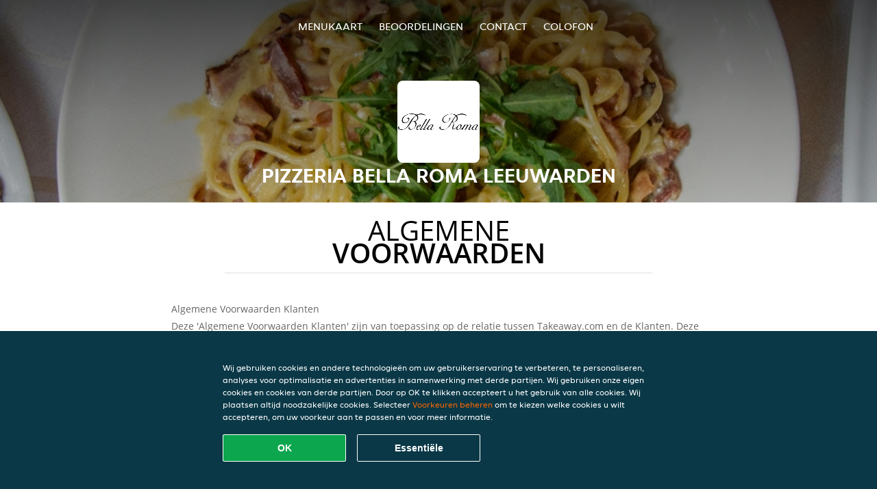

--- FILE ---
content_type: text/html; charset=utf-8
request_url: https://www.pizzeriabellaroma-leeuwarden.nl/terms
body_size: 8947
content:
<!DOCTYPE html>
<html itemscope="itemscope" itemtype="http://schema.org/WebPage" lang="nl"
      xml:lang="nl" xmlns="http://www.w3.org/1999/xhtml">
<head>
    <title>Pizzeria Bella Roma Leeuwarden - Eten bestellen in Leeuwarden</title>
    <meta name="description" content="Bekijk het menu van Pizzeria Bella Roma Leeuwarden uit Leeuwarden en bestel gelijk je favoriete gerechten online. Geniet binnen minuten dankzij van een heerlijke maaltijd."/>
    <meta name="keywords" content="Pizzeria Bella Roma, Pizzeria Bella Roma Leeuwarden, eten bestellen, Pizzeria Bella Roma Leeuwarden Leeuwarden, eten bezorgen, Italiaanse pizza, Steaks, Vis"/>
    <meta http-equiv="content-type" content="text/html; charset=UTF-8"/>
    <meta name="theme-color" content="#55ADDE"/>
    <meta name='viewport' content='width=device-width, initial-scale=1.0, maximum-scale=1.0, user-scalable=0'/>
    <meta name="showOrderModule" content="false" />
    <meta name="orderUrl" content="http://www.thuisbezorgd.nl/pizzeria-bella-roma-leeuwarden-1">
    <meta name="orderButtonText" content="Online eten bestellen">
    <link rel="shortcut icon" href="/favicon.ico"/>
    <link rel="stylesheet" type="text/css" href="/style/style.css?v=352c9c023108adcd716092cabc4d0c5c&amp;reset=1&w0lk8RxQJ"/>
    <link rel="stylesheet" type="text/css" href="/assets/css/takeaway.css?w0lk8RxQJ"/>
    <link rel="stylesheet" type="text/css" href="/font-awesome/css/font-awesome.min.css?w0lk8RxQJ"/>
        <script src="/js/cookie-helper.js" type="application/javascript"></script>
    <script src="/js/jquery-3.1.1.min.js?w0lk8RxQJ"></script>
    <script src="/assets/js/app.js?w0lk8RxQJ"></script>
        <script>
        var site = {
            aPath: '/',
            local: '//',
            language: 'nl',
            path : '/',
            domain : 'thuisbezorgd.nl',
            cc : '1',
            tz : 'Europe/Amsterdam',
            tzData : 'Europe/Amsterdam|AMT NST +0120 +0020 CEST CET|-j.w -1j.w -1k -k -20 -10|010101010101010101010101010101010101010101012323234545454545454545454545454545454545454545454545454545454545454545454545454545454545454545454545454545454545454545454545454545454545|-2aFcj.w 11b0 1iP0 11A0 1io0 1cM0 1fA0 1a00 1fA0 1a00 1fA0 1a00 1co0 1io0 1yo0 Pc0 1a00 1fA0 1Bc0 Mo0 1tc0 Uo0 1tA0 U00 1uo0 W00 1s00 VA0 1so0 Vc0 1sM0 UM0 1wo0 Rc0 1u00 Wo0 1rA0 W00 1s00 VA0 1sM0 UM0 1w00 fV0 BCX.w 1tA0 U00 1u00 Wo0 1sm0 601k WM0 1fA0 1cM0 1cM0 1cM0 16M0 1gMM0 1a00 1fA0 1cM0 1cM0 1cM0 1fA0 1a00 1cM0 1cM0 1cM0 1cM0 1cM0 1cM0 1cM0 1fA0 1cM0 1cM0 1cM0 1cM0 1cM0 1cM0 1cM0 1cM0 1cM0 1cM0 1cM0 1fA0 1cM0 1cM0 1cM0 1cM0 1cM0 1cM0 1cM0 1cM0 1cM0 1cM0 1fA0 1o00 11A0 1o00 11A0 1o00 11A0 1qM0 WM0 1qM0 WM0 1qM0 11A0 1o00 11A0 1o00 11A0 1qM0 WM0 1qM0 WM0 1qM0 WM0 1qM0 11A0 1o00 11A0 1o00 11A0 1qM0 WM0 1qM0 WM0 1qM0 11A0 1o00 11A0 1o00 11A0 1o00 11A0 1qM0 WM0 1qM0 WM0 1qM0 11A0 1o00 11A0 1o00 11A0 1qM0 WM0 1qM0 WM0 1qM0 11A0 1o00 11A0 1o00 11A0 1o00 11A0 1qM0 WM0 1qM0 WM0 1qM0 11A0 1o00 11A0 1o00 11A0 1qM0 WM0 1qM0 WM0 1qM0 WM0 1qM0 11A0 1o00 11A0 1o00|16e5',
            cookieWall: true,
            forceGeo: false,
        }
    </script>
</head>

<body class="servicepage">
<div class="header">
    <div id="navigationopenbutton" class="menubutton"><i class="fa fa-bars fa-2x" aria-hidden="true"></i></div>

    <div class="nav">
        <div id="navigationclosebutton" class="menubutton"><i class="fa fa-close fa-2x" aria-hidden="true"></i></div>
        <div class="nav-wrapper">
            <ul>
                <li><a href="/" title="Bekijk de menukaart van Pizzeria Bella Roma Leeuwarden">Menukaart</a></li>
<li><a href="/review" title="Bekijk beoordelingen over Pizzeria Bella Roma Leeuwarden">Beoordelingen</a></li>
<li><a href="/contact" title="Neem contact op met Pizzeria Bella Roma Leeuwarden">Contact</a></li>
<li><a href="/colofon" title="">colofon</a></li>
            </ul>
        </div>
    </div>
</div>
<div class="templaterevamped-hero">
    <div class="templaterevamped-header">
        <div class="restaurantlogo">
            <img src="//static.thuisbezorgd.nl/images/restaurants/nl/R5751NQN/logo_465x320.png">
        </div>
        <h1>
            PIZZERIA BELLA ROMA LEEUWARDEN        </h1>
    </div>
</div>
<div class="full privacystatement">
	<div class="specials clearfix">
		<h1 class="title"><span>algemene</span>voorwaarden</h1>
        <div class="av terms">
    <h1>Algemene Voorwaarden Klanten</h1>
    <p>
        Deze 'Algemene Voorwaarden Klanten' zijn van toepassing op de relatie tussen Takeaway.com en de Klanten. Deze zijn niet van toepassing op Bedrijven (zoals hieronder gedefinieerd, maar inclusief Restaurants en Winkels) die vallen onder de 'Algemene Voorwaarden Restaurants'.
    </p>

    <span class="anchor" id="art1"></span>
    <h2><span>1.</span> Definities</h2>
    <p>
        <b>Aanbod</b>: het product- en dienstenaanbod van het Bedrijf dat door de Klant via het Platform bij het Bedrijf kan worden besteld.
    </p>
    <p>
        <b>Bestelling</b>: een bestelling van de Klant via het Platform bij het Bedrijf van het door de Klant geselecteerde Aanbod.
    </p>
    <p>
        <b>Fooi</b>: vrijwillig door een Klant betaald bedrag dat bestemd is voor de koerier die de Bestelling aflevert.
    </p>
    <p>
        <b>Klant</b>: een natuurlijk persoon of rechtspersoon die een Bestelling plaats via het Platform.</p>
    <p>
        <b>Overeenkomst</b>: een overeenkomst tussen de Klant en het Bedrijf met betrekking tot een Bestelling en de bezorging of het afhalen van de Bestelling.
    </p>
    <p>
        <b>Platform</b>: de website(s), apps, tools en andere apparaten van Takeaway.com en aan haar gelieerde bedrijven en zakelijke partners waarop de Service beschikbaar wordt gemaakt.
    </p>
    <p>
        <b>Bedrijf</b>: een op het Platform vermeld bedrijf dat producten en aanverwante artikelen beschikbaar stelt, verkoopt, bereidt, verpakt, kies en/of serveert  en voor de totstandkoming en betaling van Overeenkomsten het Platform gebruikt.
    </p>
    <p>
        <b>Bedrijfsgegevens</b>: de informatie van het Bedrijf met betrekking tot, de handelaar en zijn contactigegevens, de producten en diensten die beschikbaar worden gesteld binnen zijn Aanbod (bijvoorbeeld allergenen, voedingsinformatie en ingrediënten) prijzen voor ieder afzonderlijk product en elke afzonderlijke dienst (inclusief BTW), bedrijfslogo, grafisch materiaal, bezorggebied (inclusief postcodes), bezorgkosten en minimale bestelbedragen, en andere informatie over het Bedrijf.
    </p>
    <p>
        <b>Product met leeftijdsgrens</b>: elk product met een wettelijke minimumleeftijd, inclusief maar niet beperkt tot bijvoorbeeld een alcoholisch product.
    </p>
    <p>
        <b>Service</b>: de commerciële diensten en/of werkzaamheden die door Takeaway.com worden aangeboden aan de Klant, onder meer bestaande uit het publiceren van het Aanbod, het faciliteren van het tot stand komen van Overeenkomsten en het doorsturen van Bestellingen naar het relevante Bedrijf.
    </p>
    <p>
        <b>Takeaway.com</b>: Takeaway.com European Operations B.V. handelend voor zichzelf en namens elke rechtspersoon of persoon die direct of indirect, controleert, wordt gecontroleerd door of onder de gemeenschappelijke controle valt van Takeaway.com Group B.V.
    </p>

    <h2><span>2.</span> Identiteit van Takeaway.com</h2>
    <p>
        Takeaway.com handelend onder de naam 'Thuisbezorgd.nl'
    </p>
    <p>
        Adres hoofdvestiging:<br/>
        Piet Heinkade 61<br/>
        1019 GM Amsterdam<br/>
        KvK: 64473716<br/>
        BTW-nr: NL815697661B01<br/>
    </p>
    <p>
        Brouwerijstraat 10<br/>
        7523 XD Enschede<br/>
        Email: <a href="mailto:info@thuisbezorgd.nl">info@thuisbezorgd.nl</a><br/>
        Tel: 053-4805860 (bereikbaar van maandag tot en met woensdag van 09:00 tot 23:00, donderdag en vrijdag van 09:00 tot 00:00, en zaterdag en zondag van 10:00 tot 00:00)<br/>
        Fax: 053-4805861<br/>
    </p>

    <span class="anchor" id="art3"></span>
    <h2><span>3.</span> Toepasselijkheid</h2>
    <ol>
        <li>Deze Algemene Voorwaarden Klanten zijn slechts van toepassing op de Service. Takeaway.com is niet verantwoordelijk voor het Aanbod. Op het Aanbod zijn, indien van toepassing, de algemene voorwaarden van het Bedrijf van toepassing.</li>
        <li>De Klant gaat door middel van het plaatsen van een Bestelling direct een Overeenkomst met het Bedrijf aan voor de levering van het door de Klant geselecteerde Aanbod. De Klant is gebonden aan de Bestelling en heeft geen recht op terugbetaling, behalve in het geval van annulering door het Bedrijf op grond van artikel 6 hieronder.</li>
    </ol>
    <p></p>

    <span class="anchor" id="art4"></span>
    <h2><span>4.</span> Het Aanbod</h2>
    <ol>
        <li>Takeaway.com publiceert het Aanbod namens de Bedrijven op het Platform, overeenkomstig de door de Bedrijven aangeleverde Bedrijfsgegevens. Takeaway.com aanvaardt geen verantwoordelijkheid of aansprakelijkheid voor de inhoud van het Aanbod en van de Bedrijfsgegevens op het Platform. Het Bedrijf kan ingrediënten en additieven gebruiken voor maaltijden en drankjes, die allergieën en intoleranties kunnen veroorzaken. Als een Klant allergisch is voor bepaalde voedingsmiddelen, raden wij aan om telefonisch contact op te nemen met het Bedrijf voor actuele allergeneninformatie voordat de bestelling wordt geplaatst.</li>
        <li>Takeaway.com geeft alle Bedrijfsgegevens zodanig weer, dat voor de Klant duidelijk is wat zijn rechten en verplichtingen zijn die aan de aanvaarding van het Aanbod zijn verbonden.</li>
        <li>Takeaway.com aanvaardt geen aansprakelijkheid voor de bereikbaarheid van het Platform.</li>
    </ol>
    <p></p>

    <span class="anchor" id="art5"></span>
    <h2><span>5.</span> De Overeenkomst</h2>
    <ol>
        <li>De Overeenkomst komt tot stand op het moment dat de Klant de Bestelling definitief maakt door het klikken op de knop 'Nu kopen' tijdens het proces van het plaatsen van een Bestelling via het Platform.</li>
        <li>Na ontvangst van de Bestelling, zal Takeaway.com de Bestelling elektronisch aan de Klant bevestigen.</li>
        <li>Als de Klant nog niet eerder heeft ingelogd of een account heeft aangemaakt, kan de Klant de optie hebben om door te gaan met zijn Bestelling als gast. Door de Bestelling als gast te voltooien, gaat de Klant ermee akkoord dat Lieferando een tijdelijke Lieferando gastaccount aanmaakt die, tenzij anders vermeld in deze Algemene Voorwaarden, alleen toegankelijk zal zijn (a) vanaf het apparaat dat de Klant gebruikt om de Bestelling te plaatsen; en (b) voor een periode van maximaal twaalf maanden na de datum van de Bestelling. De toegang van de Klant tot zijn/haar tijdelijke gastaccount vervalt op de ''Vervaldatum'', dat de vroegste van de volgende data is: (i) de datum die zes maanden valt na de datum waarop de Klant voor het laatst toegang heeft gehad tot de tijdelijke gastaccount; (ii) de datum die twaalf maanden valt na de datum waarop de tijdelijke gastaccount is aangemaakt; of (iii) de datum waarop de Klant zich afmeldt bij zijn/haar tijdelijke gastaccount, of de cache leegmaakt op het apparaat dat de Klant gebruikte toen de tijdelijke gastaccount werd aangemaakt.</li>
        <li>De Overeenkomst kan alleen door het Bedrijf worden uitgevoerd als de Klant correcte en volledige contact- en adresgegevens verstrekt bij het plaatsen van de Bestelling. In geval van een “Afhaal” of “Uit eten” Bestelling is een adres niet nodig. De Klant heeft de plicht om onjuistheden in verstrekte of vermelde betaalgegevens onverwijld aan Takeaway.com of het Bedrijf te melden.</li>
        <li>In verband met informatie over de status van zijn Bestelling, dient de Klant na het plaatsen van de Bestelling telefonisch of per e-mail (zoals aangegeven bij het plaatsen van de Bestelling) bereikbaar te zijn voor zowel het Bedrijf als Takeaway.com.</li>
        <li>Indien de Klant kiest voor bezorging van de Bestelling, dan dient hij aanwezig te zijn op het door de Klant aangegeven bezorgadres om de Bestelling in ontvangst te kunnen nemen. Indien de Klant niet aanwezig is op het afleveradres wanneer de Bestelling wordt geleverd, en de Bestelling wordt geleverd door Takeaway.com (in plaats van het Bedrijf zelf) zal Takeaway.com een redelijke inspanning verrichten om contact met de Klant op te nemen, om te bepalen waar de Bestelling moet worden achtergelaten. Indien Takeaway.com niet in staat is om contact met de Klant op te nemen, kan Takeaway.com de Bestelling op een redelijke locatie buiten, in de buurt van het bezorgadres, achterlaten. Takeaway.com is niet verantwoordelijk voor de Bestelling (inclusief de kwaliteit of veiligheid van de Bestelling wanneer de Klant deze aantreft) nadat de Bestelling is afgeleverd. Indien het Bedrijf de Bestelling zelf bezorgt, in plaats van gebruik te maken van de bezorgdiensten van Takeaway.com, beslist het Bedrijf of de Bestelling buiten bij het bezorgadres wordt achtergelaten indien de Klant niet aanwezig is.</li>
        <li>Als de bezorging van de Bestelling die de Klant bij het Bedrijf heeft geplaatst door Takeaway.com wordt uitgevoerd, kan Takeaway.com bezorgkosten of een servicetoeslag aan de Klant rekenen. De bezorgkosten en servicetoeslag kunnen variëren afhankelijk van een aantal factoren, zoals de locatie, het geselecteerde Bedrijf, de waarde van de Bestelling, maar deze kosten worden altijd op het Platform vermeld voordat een klant een Bestelling plaatst. Een factuur voor de bezorgkosten en servicetoeslag kan bij Takeaway.com worden aangevraagd.</li>
        <li>Indien de Klant kiest voor het afhalen van de Bestelling, dan dient hij op de gekozen tijd aanwezig te zijn op de afhaallocatie van het Bedrijf, die in de bevestigingsmail, tekstbericht of op de website van Takeaway.com is weergegeven. In geval de klant een “Uit eten” Bestelling plaatst wordt van hem verwacht dat hij aanwezig is bij of binnen het Bedrijfspand (of het terras) op het moment van bestellen totdat de Bestelling bij hem geleverd wordt. Het plaatsen van een “Uit eten” Bestelling geeft geen garantie aan de Klant op een snellere levering dan aan andere klanten.</li>
        <li>Bij zowel het bestellen als het afleveren of afhalen van Bestellingen met Producten met leeftijdsgrens, vragen Takeaway.com en het Bedrijf op grond van geldende wet- en regelgeving de Klant om identificatie. Als de Klant zich niet adequaat kan identificeren of niet voldoet aan de minimumleeftijdseisen, worden in ieder geval de Producten met leeftijdsgrens van de Bestelling niet geleverd, en staat het Takeaway.com en het Bedrijf tevens vrij om de Bestelling in zijn geheel te weigeren. Wanneer de Producten met leeftijdsgrens op grond van dit artikel niet worden geleverd, kunnen er annuleringskosten aan de Klant in rekening worden gebracht, welke annuleringskosten ten minste zullen bestaan uit de waarde van de Producten met leeftijdsgrens van de desbetreffende Bestelling.</li>
        <li>Takeaway.com aanvaardt geen aansprakelijkheid in verband met de uitvoering van de Overeenkomst.</li>
        <li>Na het plaatsen van de Bestelling kan de Klant naar eigen goeddunken kiezen voor het geven van een Fooi aan een koerier via de beschikbare online betaalmethoden. Het geven van Fooi kan mogelijk niet beschikbaar zijn in geval van een “Afhaal” of “Uit eten” Bestelling.</li>
        <li>De Fooi is bedoeld voor de koeriers en kan niet worden beschouwd als betaling voor diensten van Takeaway.com. Takeaway.com zal daarbij alleen optreden als tussenpersoon en overdrager van de Fooien.</li>
        <li>Takeaway.com zal de Fooi overmaken aan de koeriers als deze direct door Takeaway.com zijn ingeschakeld. Als een koerier niet via Takeaway.com maar rechtstreeks door het Bedrijf wordt ingeschakeld, maakt Takeaway.com de Fooi over naar het Bedrijf en is het Bedrijf verplicht de Fooi aan de koerier uit te betalen. Takeaway.com kan de overdracht van de Fooi van het Bedrijf naar de koerier niet garanderen of hiervoor verantwoordelijk worden gesteld.</li>
        <li>Nadat de Klant een bevestiging van het betalen van de Fooi heeft ontvangen, kan de Fooi niet meer worden terugbetaald of geretourneerd.</li>
    </ol>
    <p></p>

    <span class="anchor" id="art6"></span>
    <h2><span>6.</span> Ontbinding van de Overeenkomst en annulering van de Bestelling</h2>
    <ol>
        <li>Als u, de Klant, een consument bent, kunt u bepaalde wettelijke of statutaire rechten hebben wanneer u producten bestelt via het Platform. Onverminderd deze rechten (die, indien van toepassing, onverlet blijven) kan de Klant de Overeenkomst niet ontbinden wanneer de goederen in de aanbieding bederfelijk zijn, individueel op de klant zijn afgestemd, niet geschikt zijn voor retourzending vanwege hygiëne of gezondheidsredenen, of na levering onlosmakelijk zijn vermengd met andere goederen. Bestellingen kunnen niet door de Klant bij Takeaway.com worden geannuleerd. Annulering van de Bestelling door de Klant bij het Bedrijf is slechts mogelijk indien het Bedrijf expliciet aangeeft dat Annulering van de Bestelling door de Klant mogelijk is.</li>
        <li>Het Bedrijf heeft het recht de Bestelling te annuleren indien bijvoorbeeld het Aanbod niet meer beschikbaar is, de Klant een incorrect of onbereikbaar telefoonnummer, andere contactgegevens heeft opgegeven of in geval van overmacht.</li>
        <li>Indien de Klant een valse Bestelling plaatst (bijvoorbeeld door foutieve contactgegevens door te geven, niet te betalen of door niet aanwezig te zijn op de bezorglocatie of afhaallocatie om de Bestelling in ontvangst te kunnen nemen) of anderszins zijn plichten die voortvloeien uit de Overeenkomst niet nakomt, dan kan Takeaway.com besluiten om toekomstige Bestellingen van de betreffende Klant te weigeren.</li>
        <li>Takeaway.com heeft het recht om namens het Bedrijf Bestellingen te weigeren en Overeenkomsten te annuleren, indien er gerede twijfel bestaat over de juistheid of authenticiteit van de Bestelling of de contactgegevens. Indien de Klant schijnbaar valse of frauduleuze Bestellingen plaatst, dan kan Takeaway.com hiervan aangifte doen bij de politie.</li>
    </ol>
    <p></p>

    <span class="anchor" id="art7"></span>
    <h2><span>7.</span> Betaling</h2>
    <ol>
        <li>Op het moment dat de Overeenkomst tot stand is gekomen overeenkomstig artikel 5.1 van deze Algemene Voorwaarden Klanten, is de Klant verplicht om het Bedrijf te betalen voor de Bestelling. Door de Klant kan aan deze betalingsverplichting worden voldaan door te betalen met een online betaalmiddel via het Platform of door betaling aan het Bedrijf aan de deur of op de afhaallocatie.</li>
        <li>Behoudens het bepaalde in artikel 6 van deze Algemene Voorwaarden Klanten, is het (gedeeltelijk) terugboeken van een online betaling alleen mogelijk indien de Bestelling niet (geheel) geleverd kan worden. De terugboeking vindt altijd plaats op dezelfde rekening als waarvan de betaling heeft plaatsgevonden. Afhankelijk van de door de Klant gebruikte betaalmethode, zal de verwerking hiervan maximaal 10 werkdagen in beslag nemen.</li>
        <li>Het Bedrijf heeft Takeaway.com geautoriseerd om namens het Bedrijf de online betaling van de Klant in ontvangst te nemen.</li>
    </ol>
    <p></p>

    <span class="anchor" id="art8"></span>
    <h2><span>8.</span> Klachtenregeling</h2>
    <ol>
        <li>Klachten van de Klant over het Aanbod, de Bestelling of de uitvoering van de Overeenkomst, dienen bij het Bedrijf te worden neergelegd. De exclusieve verantwoordelijkheid voor het Aanbod van het Bedrijf en de uitvoering van de Overeenkomst ligt bij het Bedrijf. Takeaway.com kan alleen een bemiddelende rol aannemen.</li>
        <li>Als de Klant een klacht heeft over de Service, dan dient de klacht via het contactformulier, per e-mail of schriftelijk via de post te worden gecommuniceerd aan de klantenservice van Takeaway.com op het in artikel 2 van deze Algemene Voorwaarden Klanten aangegeven contactadres.</li>
        <li>Nadat de klacht door Takeaway.com is ontvangen zal Takeaway.com zo snel mogelijk, doch uiterlijk binnen een week, reageren met een ontvangstbevestiging. Takeaway.com streeft ernaar de klacht zo snel mogelijk, doch uiterlijk binnen 2 weken te behandelen.</li>
        <li>Klachten zoals omschreven in de leden 1 en 2 van dit artikel, moeten binnen bekwame tijd nadat de Klant de gebreken heeft geconstateerd, volledig en duidelijk omschreven worden ingediend bij respectievelijk het Bedrijf (lid 1) of Takeaway.com (lid 2).</li>
        <li>De Europese Commissie beheert een ODR platform. Dit platform is te vinden op http://ec.europa.eu/odr. Takeaway.com sluit het gebruik van Alternative Dispute Resolution als bedoeld in de richtlijn 2013/11/EU expliciet uit. Het e-mailadres van Takeaway.com is <a href="mailto:info@thuisbezorgd.nl">info@thuisbezorgd.nl</a>.</li>
    </ol>
    <p></p>

    <span class="anchor" id="art9"></span>
    <h2><span>9.</span> Beroepsaansprakelijkheidsverzekering</h2>
    <ol>
        <li>
            Takeaway.com heeft een beroepsaansprakelijkheidsverzekering afgesloten bij:<br/>

            Achmea Schadeverzekeringen N.V.<br/>
            Laan van Malkenschoten 20<br/>
            7333 NP<br/>
            Apeldoorn<br/><br/>

            via de volgende assuradeur:<br/>
            Meijers Assurantiën B.V.<br/>
            Van Heuven Goedhartlaan 935<br/>
            1181 LD<br/>
            Amstelveen<br/><br/>

            De beroepsaansprakelijkheidsverzekering heeft als verzekeringsgebied de gehele wereld, met uitzondering van de Verenigde Staten van Amerika en Canada.
        </li>
    </ol>
    <p></p>

    <span class="anchor" id="art10"></span>
    <h2><span>10.</span> Nieuwsbrief</h2>
    <ol>
        <li>Bij het afronden van de Bestelling kan de Klant ook kiezen voor het ontvangen van de nieuwsbrief. De Klant kan zich afmelden voor deze nieuwsbrief via
            <a href="https://www.thuisbezorgd.nl/nieuwsbrief">www.thuisbezorgd.nl/nieuwsbrief</a> of door contact op te nemen met de klantenservice via de in artikel 2 van deze Algemene Voorwaarden Klanten onder 'Correspondentieadres' vermelde contactgegevens.
        </li>
    </ol>
    <p></p>

    <span class="anchor" id="art11"></span>
    <h2><span>11.</span> Inzicht en correctie van opgeslagen persoonsgegevens</h2>
    <ol>
        <li>Takeaway.com verwerkt persoonlijke gegevens op van de Klant. Op de verwerking van persoonsgegevens is het
            <a href="https://www.thuisbezorgd.nl/privacy-statement">Privacy Statement</a> van toepassing.
        </li>
    </ol>
    <p></p>

    <br>
    Version 10 - 20-07-2023
</div>

<br>
<a href="/pdf/termsandconditions_NL-NL.pdf" target="_blank">
    Download PDF</a>
        </div>
</div>
    <div class="footer dark">
      <div class="affillogo">
        <a href="https://www.thuisbezorgd.nl/" rel="nofollow">
          <img class="footerlogo" src="/tpl/template1/images/logo/logo_1.png"/>
        </a>
      </div>
      <div class="container">
        <div class="contact">
          <h3>Contact</h3>
          <div class="widget" id="address">
		
	<div itemscope itemtype="http://schema.org/Restaurant">
		<h2 itemprop="name" content="Pizzeria Bella Roma Leeuwarden">Pizzeria Bella Roma</h2>		
		<p itemprop="branchOf" content="Pizzeria Bella Roma">Leeuwarden</p><div itemprop="address" itemscope itemtype="http://schema.org/PostalAddress"><span itemprop="streetAddress">Sint Jacobsstraat&nbsp;6</span><br/><span itemprop="postalCode">8911HT</span>&nbsp;<span itemprop="addressLocality">Leeuwarden</span></div><div><br/></div>
				<div itemprop="geo" itemscope itemtype="http://schema.org/GeoCoordinates">
					<meta itemprop="latitude" content="53.20146" />
					<meta itemprop="longitude" content="5.796855" />
				</div>
	</div>
</div>        </div>
        <div class="links">
            <h3>Info</h3>
            <a href="//www.pizzeriabellaroma-leeuwarden.nl/terms">Algemene voorwaarden</a><br/>
            <a href="//www.pizzeriabellaroma-leeuwarden.nl/privacystatement">Privacy statement</a><br/>
            <a href="//www.pizzeriabellaroma-leeuwarden.nl/cookiestatement">Cookieverklaring</a><br/>
            <a href="//www.pizzeriabellaroma-leeuwarden.nl/colofon">Colofon</a><br/>
        </div>
      </div>
    </div>
		<script type="text/javascript" src="/tpl/template1/default.js?w0lk8RxQJ"></script>
		
		<div class="background" style="background-image: url('//static.takeaway.com/images/restaurants/nl/R5751NQN/headers/header.jpg');"></div>

        <script>(function(w,d,s,l,i){w[l]=w[l]||[];w[l].push({'gtm.start':
          new Date().getTime(),event:'gtm.js'});var f=d.getElementsByTagName(s)[0],
          j=d.createElement(s),dl=l!='dataLayer'?'&l='+l:'';j.async=true;j.src=
            'https://www.googletagmanager.com/gtm.js?id='+i+dl;f.parentNode.insertBefore(j,f);
        })(window,document,'script','dataLayer','GTM-MLGFNTGL');</script>

        <script>
            window.dataLayer = window.dataLayer || [];
            function gtag() { dataLayer.push(arguments) }

            const addCookieOkEvent = function () {
              const btnElement = document.querySelector('.js-btn-ok')
              if (btnElement instanceof HTMLElement) {
                btnElement.addEventListener('click', function () {
                  gtag('consent', 'update', {
                    ad_storage: 'granted',
                    ad_personalization: 'granted',
                    analytics_storage: 'granted',
                    ad_user_data: 'granted',
                    wait_for_update: 500
                  })

                  window.dataLayer.push({event: 'Pageview'})
                })
              }
            }

            const updateCookieSettingsFn = function () {
                if (typeof window.CookieConsent === 'undefined') {
                    return
                }
                const cookieConsent = window.CookieConsent.getConsent()
                if (
                    cookieConsent === window.CookieConsent.CONSENTS.PERSONAL ||
                    cookieConsent === window.CookieConsent.CONSENTS.ESSENTIAL
                ) {
                  const isPersonal = cookieConsent === window.CookieConsent.CONSENTS.PERSONAL
                  gtag('consent', 'update', {
                    ad_storage: isPersonal ? 'granted' : 'denied',
                    ad_personalization: isPersonal ? 'granted' : 'denied',
                    analytics_storage: isPersonal ? 'granted' : 'denied',
                    ad_user_data: isPersonal ? 'granted' : 'denied',
                    wait_for_update: 500
                  })
                  window.dataLayer.push({event: 'Pageview'})
                }
            }

            window.updateCookieEvent = updateCookieSettingsFn;

            if (typeof window.dataLayer !== 'undefined') {
              const tmsData = { 
                pageData: {"country":"thuisbezorgd.nl","currency":"EUR","language":"nl","pageGroup":"satellite_termsandconditions","url":"https:\/\/www.pizzeriabellaroma-leeuwarden.nl"},
                transactionData: ""
              }

              window.dataLayer.push({event: 'Pageview', tms_data: tmsData})

              setTimeout(addCookieOkEvent, 500)
            }
        </script>

    <div
        class="cc-banner"
        data-content-text="Wij gebruiken cookies en andere technologieën om uw gebruikerservaring te verbeteren, te personaliseren, analyses voor optimalisatie en advertenties in samenwerking met derde partijen. Wij gebruiken onze eigen cookies en cookies van derde partijen. Door op OK te klikken accepteert u het gebruik van alle cookies. Wij plaatsen altijd noodzakelijke cookies. Selecteer {preferencesUrl}Voorkeuren beheren{/preferencesUrl} om te kiezen welke cookies u wilt accepteren, om uw voorkeur aan te passen en voor meer informatie."
        data-url="/cookiestatement"
        data-url-text="Voorkeuren beheren"
        data-button-text="OK"
        data-hide-link-after-text="true"
        data-button-text-aria="Alle cookies accepteren"
        data-button-essential-package="Essentiële"
        data-button-essential-package-aria="Essentiële cookie-pakket accepteren"
    ></div>
</body>
</html>
<!--templaterevamped--><!--ip-10-14-12-52
-->